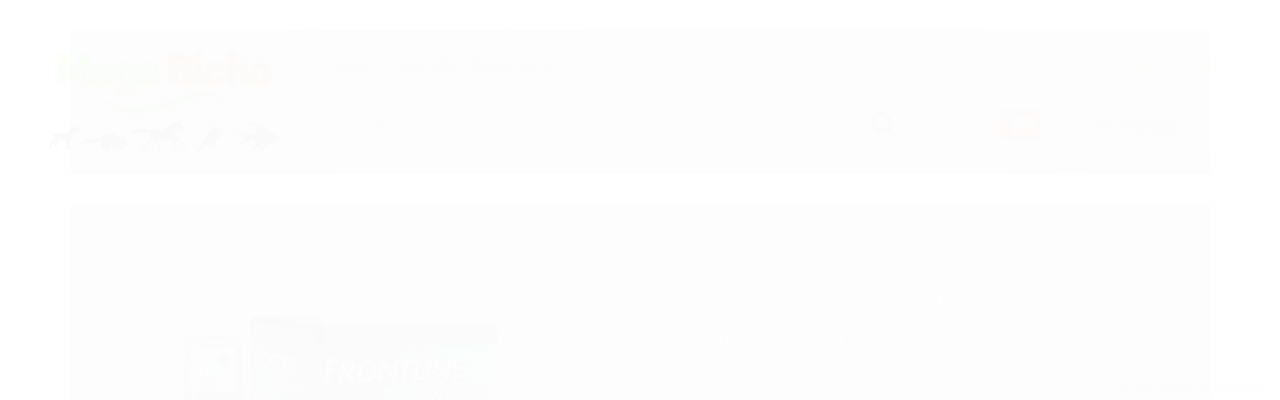

--- FILE ---
content_type: text/css
request_url: https://cdn.awsli.com.br/temasv2/1292/__theme_custom.css?v=1620242219
body_size: 5902
content:
@import url("https://fonts.googleapis.com/css2?family=Baloo+Chettan+2:wght@400;500;600;700;800&display=swap");

:root {
  --fonte-principal: "Baloo Chettan 2";
}

#cabecalho .atalhos-mobile .icon-home:before,
#cabecalho .atalhos-mobile .icon-user:before,
#cabecalho .atalhos-mobile .icon-shopping-cart:before {
  content: "";
}

body {
  background: #ffffff;
  font-size: 18px;
  font-family: var(--fonte-principal), sans-serif;
}
h1,
h2,
h3,
h4,
h5,
h6,
strong,
b {
  font-weight: 600;
}

input,
select,
button,
textarea {
  border-radius: 2px !important;
}

.alert {
  padding: 20px;
  border-radius: 2px;
}

.promocao-topo {
  padding: 6px;
  text-align: center;
  color: #ffffff;
}
.atalhos-mobile a {
  text-shadow: none;
}
.item-menu-opcoes a {
  display: flex;
  align-items: center;
  justify-content: center;
  flex-direction: column;
  color: initial;
}
.item-menu-opcoes a i {
  font-size: 30px;
}
.item-menu-opcoes a:hover {
  color: initial !important;
}

.fundo-principal:hover {
  opacity: 1 !important;
}
.btn {
  background-image: none !important;
}
.carrinho a {
  display: flex;
  align-items: center;
  justify-content: center;
}
.busca input {
  height: 52px;
  box-sizing: border-box;
  width: 100% !important;
  border-radius: 2px;
}
.finalizar-compra .preco-promocional {
  font-size: 20px !important;
}
#barraTopo .busca {
  margin-right: 0px !important;
}
#barraTopo .carrinho {
  padding: 11px 0px;
}
#barraTopo .carrinho-interno {
  top: 50px;
}
#barraTopo .carrinho i {
  background-color: transparent !important;
}
.carrinho .carrinho-interno-ajax .icon-shopping-cart {
  color: #fff !important;
}
.carrinho .carrinho-interno-ajax .carrinho-interno svg {
  height: 24px !important;
  margin-right: 4px;
}
.carrinho .carrinho-interno-ajax .carrinho-interno svg path {
  fill: #fff !important;
}
#barraTopo .carrinho svg {
  height: 42px !important;
  margin-top: -2px;
  margin-bottom: -16px;
}
#cabecalho .atalhos-mobile .fundo-principal a {
  top: 4px;
}
#cabecalho .atalhos-mobile .fundo-principal {
  background-color: transparent !important;
}
.carrinho .carrinho-interno-ajax .preco-promocional {
  font-size: 20px !important;
}
.produto-compartilhar .fb-compartilhar {
  margin-top: 2px;
}
.produto-compartilhar .lista-favoritos,
.produto-compartilhar .lista-favoritos i {
  font-size: 11px !important;
  font-weight: bold;
}
.produto-compartilhar .lista-favoritos {
  padding: 0 10px;
  border-radius: 4px;
  margin-top: -1px;
}
.produto-compartilhar {
  display: none !important;
}
.attributes {
  font-size: 16px !important;
  font-family: var(--fonte-principal), sans-serif !important;
  margin: 0px auto 0px !important;
}
.produto .acoes-produto .preco-produto.destaque-parcela .titulo {
  font-size: 18px;
}
.produto .acoes-produto .comprar .qtde-adicionar-carrinho .qtde-carrinho-title {
  line-height: 34px !important;
  padding: 0 10px !important;
}
h1.nome-produto {
  font-size: 28px !important;
}
.filtro.lista ul li {
  border: 0px !important;
}
.info-principal-produto .breadcrumbs ul li .fa {
  display: none;
}
.menu .nivel-dois a {
  font-size: 14px;
}
.menu li > a .icon-chevron-down {
  /*background-color: transparent !important;*/
  color: #ffffff !important;
}
/*.menu .nivel-dois .com-filho .icon-chevron-right {
  color: initial;
  background-color: transparent !important;
}*/
.componente {
  background-color: #eee;
  border-radius: 4px;
}
.componente .texto-newsletter {
  font-size: 18px !important;
  text-align: center;
  margin-left: 0px;
  padding: 0px;
}
.componente .newsletter-cadastro input {
  height: 22px;
}
.conteudo h1 {
  border-bottom: 1px solid #eee;
  padding-bottom: 10px;
}
.ordenar-listagem.topo {
  border: 0px;
}
.breadcrumbs {
  border: 0px;
  padding: 0px;
}
.breadcrumbs ul li *,
.info-principal-produto .breadcrumbs ul li * {
  font-size: 16px;
}
.info-principal-produto .breadcrumbs ul li:after {
  content: "|";
}
.listagem .listagem-item:nth-child(1) {
  margin-left: 0px;
}
.listagem .listagem-item .nome-produto {
  font-size: 18px;
  line-height: 20px;
}
.desconto-a-vista strong {
  font-size: 14px;
}
.listagem .listagem-linha {
  border-width: 0px !important;
}
.botao.principal.botao-comprar,
.botao.principal.grande,
.acoes-produto-responsiva .tag-comprar {
  width: 100%;
  box-sizing: border-box;
  border: 0px;
  border-radius: 2px;
  margin-left: 0px !important;
  margin-right: 0px !important;
}
.finalizar-compra .botao.principal.grande {
  margin-top: 30px;
  margin-bottom: 30px;
  padding: 14px !important;
}
.identificacao .control-group .botao.principal {
  margin-top: 0px;
  margin-bottom: 0px;
  max-width: 140px !important;
}
#barraTopo .canais-contato {
  display: none !important;
}
#barraTopo {
  height: auto !important;
  padding: 10px;
}
.acoes-conta i {
  background-color: #fff !important;
}
.filtro.lista ul {
  border: 0px !important;
}
.busca {
  margin-right: 10px;
}
.botao-busca {
  font-size: 26px !important;
  background-color: transparent !important;
  border: 0px !important;
}
.secao-banners .conteiner {
  max-width: 100%;
  padding: 0;
  margin: 0;
  border: none;
}
.banner.cheio + .row-fluid {
  margin-top: 0px;
}
.banner .flex-control-nav {
  margin: 0 auto;
  width: 100%;
  bottom: 10px;
  right: 0;
  padding: 5px;
  z-index: 2;
}
.flexslider {
  margin: 0;
  background: #fff;
  border: none;
  position: relative;
  zoom: 1;
  -webkit-border-radius: 0px;
  -moz-border-radius: 0px;
  border-radius: 0px;
  -webkit-box-shadow: ‘’ 0 1px 4px rgba(0, 0, 0, 0.2);
  -moz-box-shadow: ‘’ 0 1px 4px rgba(0, 0, 0, 0.2);
  -o-box-shadow: ‘’ 0 1px 4px rgba(0, 0, 0, 0.2);
  box-shadow: ‘’ 0 1px 4px rgba(0, 0, 0, 0.2);
}
#corpo .conteiner,
#rodape .conteiner {
  max-width: 1240px;
}
#cabecalho .conteiner {
  padding: 0px;
  min-width: 100% !important;
}
#cabecalho .conteiner .row-fluid {
  padding: 10px 0px;
  max-width: 1240px;
  margin: 0 auto;
  display: flex;
  align-items: center;
}
#cabecalho .conteudo-topo {
  padding-right: 30px;
}
#cabecalho .logo {
  margin: 0px;
  padding: 0px;
}
.busca input {
  padding: 15px !important;
}
#barraNewsletter .componente .newsletter-assinar:after {
  font-family: var(--fonte-principal), sans-serif !important;
  font-size: 18px !important;
  font-weight: 500;
}
a {
  text-decoration: none !important;
}
ul li {
  list-style-type: none !important;
  list-style-image: none !important;
}
.barra-inicial {
  line-height: 30px;
  padding-top: 2px;
}
.barra-inicial .conteiner {
  max-width: 1300px !important;
}
.lista-redes i {
  font-size: 22px !important;
}
#rodape .lista-redes ul li a {
  width: auto !important;
}
#rodape .lista-redes i {
  width: auto;
  margin-right: 20px;
}
#rodape .canais-contato ul li i {
  margin-right: 8px;
}
#rodape .canais-contato ul li .icon-comment {
  margin-right: 4px;
}
#cabecalho {
  background: #fff;
}
#cabecalho.fixed {
  position: fixed;
  top: 0;
  left: 0;
  right: 0;
  z-index: 999;
  -webkit-box-shadow: 0 0 30px 0 rgba(0, 0, 0, 0.2);
  box-shadow: 0 0 30px 0 rgba(0, 0, 0, 0.2);
}
.titulo {
  font-family: var(--fonte-principal), sans-serif;
}
.preco-promocional,
.preco-venda {
  font-size: 28px !important;
  padding: 0px !important;
  margin: 6px 0 !important;
}
.preco-venda {
  display: block !important;
}
.preco-promocional {
  padding-top: 6px;
}
.com-promocao .preco-venda,
.preco-produto .preco-venda {
  color: #e74c3c !important;
  font-size: 16px !important;
  font-weight: normal !important;
}
#corpo {
  padding-top: 50px;
  padding-bottom: 50px;
  margin: 0px;
}
.menu a {
  text-transform: uppercase;
}
#cabecalho .menu .titulo {
  color: #ffffff;
}
#cabecalho .menu a {
  transition: all 0.5s;
}
#cabecalho .menu .borda-principal a:hover {
  margin-top: -4px;
}
#cabecalho .menu .borda-principal .nivel-dois a:hover {
  margin-top: 0px;
}
#cabecalho .conteudo-topo .superior {
  padding: 10px 0px;
}
#cabecalho .conteudo-topo .inferior .span1 {
  width: 8.8% !important;
  text-align: center;
}
#cabecalho .menu {
  margin: 0px;
  padding: 0px;
  padding-top: 5px;
  padding-bottom: 5px;
}
#cabecalho .menu .nivel-um > li {
  border: 0px;
}
#cabecalho .menu .nivel-um > li:hover {
  border-top-width: 0px;
  margin-top: 0px;
}
.menu li {
  padding: 0 20px;
}
/* .menu.superior .nivel-um>li:first-child{
    padding-left: 40px;
} */
.fundo-secundario,
.flex-control-paging li a:hover {
  background-color: #ffffff;
}
.listagem .span3 .imagem-produto,
.listagem .produtos-carrossel[data-produtos-linha="4"] .imagem-produto {
  height: 220px;
}
.conteiner-principal .conteiner {
  background-color: transparent;
}
.conteiner-principal .conteiner,
.caixa-sombreada {
  box-shadow: none;
}
.listagem .listagem-item {
  background-color: #ffffff;
  padding: 0px;
  border-radius: 2px;
}
.listagem .listagem-linha li {
  border-width: 0px;
}
#corpo .menu .nivel-um,
#corpo .menu .nivel-dois,
#corpo .menu .nivel-tres {
  border-top: 1px solid #ddd;
  margin-top: -1px !important;
}
.menu .nivel-dois,
.menu .nivel-tres,
.menu.lateral .nivel-um > li > a {
  box-shadow: none;
  border-right: 1px solid #ddd;
  border-left: 1px solid #ddd;
  border-bottom: 1px solid #ddd;
}
.elastislide-carousel ul li.active a {
  border: 0px;
}
.listagem-item .acoes-produto {
  background-color: transparent;
  border-width: 0px;
}
.listagem-item .acoes-produto a.botao-comprar {
  width: 96%;
}
.bandeiras-produto,
.bandeira-indisponivel {
  top: 0px;
  display: flex;
  flex-wrap: wrap;
  flex-direction: column;
  box-sizing: border-box;
}
.bandeiras-produto span {
  box-shadow: none;
  border: 0px;
  padding: 5px 20px;
  padding-top: 5px;
  border-radius: 4px;
  margin: 0px;
  margin-top: 10px;
}
.bandeiras-produto span.bandeira-promocao {
  width: 44px;
  height: 44px;
  padding: 0px;
  line-height: 44px !important;
  text-align: center;
  border-radius: 44px;
  font-size: 14px;
}
.bandeiras-produto .bandeira-carrinho {
  border-radius: 30px;
  font-size: 12px;
  font-weight: 500;
}
.botao-comprar {
  min-width: 140px;
  padding-top: 10px;
  padding-bottom: 10px;
  border-radius: 4px;
  font-size: 18px !important;
}
.preco-produto strong.titulo {
  font-size: 16px;
}
.produto .conteiner-imagem img,
.listagem .imagem-produto img {
  border-radius: 4px;
}
.info-produto {
  text-align: center;
}
.botao.grande {
  padding: 6px 34px;
}
#rodape .institucional {
  background-image: none;
}
#rodape .institucional * {
  color: initial;
}
.abas-custom .tab-content,
.filtro {
  -webkit-box-shadow: none;
  -moz-box-shadow: none;
  box-shadow: none;
  border: 1px solid #ddd;
  border-radius: 4px;
}
.borda-principal {
  border-width: 0px;
}
.pagamento-selos {
  background-image: none;
  background-color: #eee;
}
#rodape .redes-sociais {
  box-shadow: none;
  background-image: none;
  background-color: #fff;
}
#rodape .canais-contato {
  margin-bottom: 18px !important;
}
.canais-contato ul {
  float: none !important;
}
#rodape .canais-contato ul li {
  padding: 0px !important;
  margin: 0px !important;
}
.carrinho {
  border: 0px !important;
  padding: 0px;
  color: initial;
}
.carrinho > a i {
  border-top-left-radius: 4px;
  border-bottom-left-radius: 4px;
}
.busca {
  padding: 0px;
  border: 0px;
  background-color: #ffffff;
}
.busca input {
  padding: 10px;
}
.busca .botao-busca,
.busca .botao-busca:hover {
  top: 0px;
  right: 0px;
  height: 52px;
  color: initial;
}
#barraTopo {
  height: 52px;
}
.marcas .titulo-categoria,
.listagem .titulo-categoria,
.listagem .titulo-categoria:first-child {
  text-transform: uppercase;
  font-size: 26px;
  text-align: center;
  border-bottom: 1px solid #eeeeee;
  padding: 0px;
  padding-bottom: 14px;
  margin-top: 30px;
  margin-bottom: 30px;
}
.listagem .titulo-categoria:hover {
  background-color: #fff;
  margin-left: 0;
  padding-left: 0;
}
.preco-promocional {
  font-size: 22px;
  display: block;
}
.pagamento-selos {
  background-color: #fff;
}
#rodape .titulo {
  font-size: 20px;
  text-transform: uppercase;
  font-weight: bold;
  border-bottom: 0px;
  margin-bottom: 0px;
}
#barraTopo {
  box-shadow: 0 0 20px rgba(0, 0, 0, 0.1);
}
#rodape .caixa-facebook {
  box-shadow: none;
  margin-bottom: 4px;
}
#barraNewsletter {
  box-shadow: none;
  padding-top: 10px;
  padding-bottom: 10px;
}
.texto-newsletter {
  font-size: 22px !important;
  text-transform: uppercase;
  display: block !important;
  padding-bottom: 4px !important;
}
#barraNewsletter .interno-conteudo .row-fluid {
  display: flex;
  align-items: center;
}
#barraNewsletter .interno-conteudo .span8 {
  display: flex;
  flex-direction: row;
}
#barraNewsletter .componente input[type="text"] {
  width: 100%;
  margin-right: 0px;
  border-radius: 2px;
  border-top-right-radius: 0px;
  border-bottom-right-radius: 0px;
  padding: 13px 20px;
  border: 0;
}
.botao {
  padding: 8px 20px !important;
}
#barraNewsletter .componente .botao {
  position: static !important;
  line-height: 12px !important;
  padding-bottom: 8px !important;
  padding: 16px 80px !important;
  border-radius: 2px;
  border: 0px !important;
  border-top-left-radius: 0px;
  border-bottom-left-radius: 0px;
}
#barraNewsletter,
#barraNewsletter .show-hide {
  color: #ffffff;
}
#barraNewsletter .componente .alert {
  padding: 4px 10px;
  min-width: 60%;
  font-size: 14px;
  box-sizing: border-box;
}
#barraNewsletter .componente .newsletter-confirmacao {
  padding-top: 8px;
}
#barraNewsletter .componente .newsletter-cadastro {
  display: flex !important;
  max-width: 60%;
  margin: auto;
  justify-content: center;
}
.gateways-rodape {
  background-image: none !important;
}
.barra-inicial .lista-redes a {
  line-height: 38px;
}
#rodape .lista-redes i,
#rodape .lista-redes i:hover {
  color: initial;
  font-size: 30px;
}
.lista-redes ul li {
  border-left: 0px;
}
#rodape .lista-redes [class^="icon"],
.barra-inicial .lista-redes [class^="icon"] {
  background: none;
}
#rodape .lista-redes ul li a {
  width: 40px;
  height: 40px;
  line-height: 40px;
  border: 0;
  display: block;
}
.listagem-item {
  border: 1px solid transparent;
}
.listagem-item:hover {
  border: 1px solid #eee;
  box-shadow: 0 8px 20px rgba(0, 0, 0, 0.06);
}
.imagem-produto {
  margin-top: 40px !important;
}
.listagem .info-produto {
  margin-bottom: 30px;
}
.listagem-item .info-produto .preco-produto {
  min-height: 120px;
}
.listagem .span3 .listagem-item .nome-produto,
.listagem
  .produtos-carrossel[data-produtos-linha="4"]
  .listagem-item
  .nome-produto {
  min-height: 62px;
}
.botao,
.botao:hover {
  background-image: none !important;
}
textarea,
input[type="text"],
input[type="password"],
input[type="datetime"],
input[type="datetime-local"],
input[type="date"],
input[type="month"],
input[type="time"],
input[type="week"],
input[type="number"],
input[type="email"],
input[type="url"],
input[type="search"],
input[type="tel"],
input[type="color"],
.uneditable-input {
  -webkit-box-shadow: none !important;
  box-shadow: none !important;
}
.carrinho-interno {
  box-shadow: none;
  border: 1px solid #ddd;
}
.carrinho > a i {
  font-size: 30px;
  height: auto;
  line-height: normal;
  text-align: right;
  text-align: center;
}
#barraTopo .carrinho > a i {
  font-size: 42px;
}
#barraTopo .carrinho > a strong {
  margin-right: -40px;
}
.carrinho > a strong {
  font-size: 14px !important;
  width: 24px;
  height: 24px;
  border-radius: 24px;
  background-color: #e74c3c;
  color: #ffffff;
  display: flex;
  align-items: center;
  justify-content: center;
  position: absolute;
  margin-right: -40px;
}
.tarja {
  text-align: center;
}
.menu .nivel-dois {
  padding: 0px !important;
}
#cabecalho .menu .nivel-dois a {
  line-height: 38px;
  text-align: left;
}
.identificacao .control-group .submit-email.botao.principal {
  line-height: 36px !important;
}
.resumo-compra .tabela-carrinho .preco-produto .preco-promocional {
  font-size: 16px !important;
  padding-top: 0px !important;
}
.carrinho-checkout .atendimento,
.carrinho-checkout .atendimento .icone-box {
  border: 0px !important;
}
.carrinho-checkout .conteiner-principal #corpo .conteiner {
  box-shadow: none !important;
}
.produto .acoes-flutuante {
  box-shadow: 0 6px 20px rgba(0, 0, 0, 0.14);
}
.ordenar-listagem.rodape {
  border-width: 0px;
}
.btn-comprar-produto {
  font-size: 16px;
  text-transform: uppercase;
  padding: 10px;
}
.carrinho > a span b {
  font-size: 15px;
}
.carrinho > a span.titulo {
  margin-top: 4px;
}
.carrinho > a span {
  padding: 0px !important;
}
.filtro {
  padding: 14px;
}
#barraTopo .carrinho > a i {
  color: #555555;
}
#corpo .componente .interno {
  padding: 14px;
  border: 1px solid #eeeeee;
  background-color: #ffffff;
}
#corpo .componente .newsletter-cadastro input {
  height: 40px;
  width: 100%;
  padding-left: 10px;
  box-sizing: border-box;
}
#corpo .componente .newsletter-cadastro .botao {
  height: 40px;
  position: relative;
  width: 100%;
  margin-top: 6px;
}
.timer {
  border-radius: 4px;
  padding: 6px;
  box-sizing: border-box;
}

.box-whatsapp {
  z-index: 9999;
  position: fixed;
  float: right;
  right: 20px;
  bottom: 20px;
}
.box-whatsapp img {
  width: 56px;
}

a.toTop {
  font-family: var(--fonte-principal), sans-serif !important;
  border: 0;
  border-radius: 60px;
  width: 40px !important;
  height: 40px !important;
  bottom: 10px;
  color: #ffffff;
  cursor: pointer;
  display: none;
  font-size: 14px;
  padding: 10px;
  position: fixed;
  text-decoration: none;
  right: 8px;
  text-align: center;
  width: auto;
  z-index: 500;
}
a.toTop:hover {
  background-color: #555555;
}

.instagram-feeds {
  display: flex;
  flex-direction: row;
  max-width: 1360px;
  margin: 0 auto;
}
.instagram-feeds a {
  width: 100%;
}
.instagram-feed-item {
  max-width: 100%;
  height: 340px;
  background-position: center center;
  background-repeat: no-repeat;
  background-size: cover;
  transition: all 0.5s;
}
.instagram-feed-item:hover {
  margin-top: -5px;
}

/* width */
::-webkit-scrollbar {
  width: 8px;
}

/* Track */
::-webkit-scrollbar-track {
  background: #f1f1f1;
}

/* Handle */
::-webkit-scrollbar-thumb {
  background: #888;
  border-radius: 10px;
}

/* Handle on hover */
::-webkit-scrollbar-thumb:hover {
  background: #555;
}

.cadastro-logar input {
  min-height: 36px !important;
}
.cadastro-logar input[type="password"] {
  min-height: 26px !important;
}
.menu .nivel-dois .com-filho i {
  top: 2px !important;
  border-radius: 2px;
  border: 0px;
}

.elastislide-carousel ul li a {
  border-radius: 5px;
  -webkit-transition: none;
  transition: none;
  border: 1px solid #eeeeee;
  box-shadow: none;
}
.elastislide-carousel ul li.active a {
  border: 1px solid;
}

.menu.lateral .com-filho.borda-principal {
  border: 0px !important;
}

.secao-principal .newsletter .titulo {
  font-size: 30px !important;
}
.secao-principal .componente .titulo i {
  font-size: 30px !important;
  margin-top: 4px !important;
}

.atributos ul li a {
  transition: all 0.4s;
  box-shadow: none;
  border: 1px solid #dddddd;
  border-radius: 4px;
  margin: 2px !important;
}
.atributo-cor ul li a,
.atributo-cor ul li a:hover {
  border-radius: 44px;
}
.atributo-cor a,
.atributo-cor a:hover {
  border: 1px solid #ffffff;
  border-radius: 4px;
}
.atributos ul li a,
.atributos ul li a:hover,
.atributos ul li.active a {
  border-width: 2px;
  margin: 2px;
}
.atributos ul li.active a {
  box-shadow: 0 1px 4px rgba(0, 0, 0, 0.4);
}
.atributo-cor a span {
  border-radius: 20px;
  border-width: 20px;
}

.produto .acoes-produto .comprar {
  width: 100%;
  display: block;
}
.produto .acoes-produto .comprar .qtde-adicionar-carrinho {
  width: 200px !important;
  margin-bottom: 12px;
  box-sizing: border-box;
}
.produto .acoes-produto .comprar .qtde-adicionar-carrinho .qtde-carrinho-title {
  line-height: 38px !important;
}
.produto .acoes-produto .comprar .qtde-adicionar-carrinho .qtde-carrinho {
  padding: 8px !important;
  font-size: 16px !important;
}
.produto .acoes-produto .comprar .botao-comprar {
  width: 100%;
  min-width: 200px !important;
  padding: 16px !important;
  margin-bottom: 6px;
  box-sizing: border-box;
  font-size: 22px !important;
}
.acoes-flutuante .acoes-produto .comprar .botao-comprar {
  padding: 10px !important;
}
.parcelas-produto .accordion {
  border-radius: 3px;
}
.produto .codigo-produto span {
  margin: 0px !important;
  font-size: 16px !important;
}
.marcas .slides li a {
  height: 100px;
  transition: all 0.6s;
}
.marcas .slides li a:hover {
  margin-top: -5px;
}

/*.marcas .titulo-categoria {
  text-transform: uppercase;
  font-size: 26px;
  text-align: center;
  margin-top: 40px;
}*/
.banner .tarja img {
  margin-top: 50px;
  max-width: 1240px;
  border-radius: 2px;
}

.menu li > a i,
.menu-responsivo i {
  margin-left: 4px;
}

.devrocket-barra-oferta {
  font-size: 16px;
}

#corpo .secao-principal .flexslider .slides img {
  border-radius: 2px !important;
}
.modal-modalNewsletter .fancybox-wrap {
  width: auto !important;
}
.modal-modalNewsletter {
  width: auto !important;
  height: auto !important;
}
.modal-modalNewsletter #modalNewsletter .componente .texto-newsletter {
  margin-bottom: 0px !important;
}
.modal-modalNewsletter #modalNewsletter .newsletter .input-conteiner {
  margin-top: 0px !important;
}
.modal-modalNewsletter #modalNewsletter .newsletter .botao {
  font-size: 26px !important;
}
.modal-modalNewsletter #modalNewsletter {
  padding-top: 170px;
  width: 500px;
}
.modal-modalNewsletter #modalNewsletter .componente {
  background-color: transparent;
}
.modal-modalNewsletter #modalNewsletter .componente .texto-newsletter {
  font-size: 30px !important;
}
.modal-modalNewsletter #modalNewsletter .componente .interno {
  color: #ffffff;
  padding: 0px;
}
.modal-modalNewsletter #modalNewsletter .componente .titulo {
  display: none !important;
}
.modal-modalNewsletter .fancybox-skin {
  padding: 40px !important;
  background: #ffffff !important;
  background-image: url("https://cdn.awsli.com.br/1601/1601104/arquivos/auto.jpg") !important; /* img-newsletter */
}
.modal-modalNewsletter .fancybox-inner {
  width: 520px !important;
  height: 320px !important;
  display: flex;
  justify-content: center;
  align-items: center;
}
.acesso-restrito .info-container img {
  display: none !important;
}
.acesso-restrito .info-container {
  padding: 60px 20px !important;
}
.acesso-restrito .info-container .titulo {
  text-align: center !important;
  font-size: 26px !important;
}
.acesso-restrito .botao {
  border-radius: 4px !important;
  padding: 10px 30px !important;
}
.acesso-restrito .modal-footer {
  margin-left: 1px !important;
}
.produto-video {
  border: 0px;
}
.tabela-carrinho * {
  vertical-align: initial;
}
table .font-15 {
  font-size: initial;
  color: initial;
  vertical-align: initial;
  font-weight: 600;
}

#modalContato {
  top: 10%;
}

#modalContato table * {
  border: 0px;
}

.rastreio {
  margin-top: 16px;
  margin-bottom: 16px;
}

.rastreio * {
  font-family: var(--fonte-principal) !important;
}

.rastreio input {
  height: 38px;
  border-radius: 2px;
  padding: 0px 12px;
  color: #444444 !important;
  width: 100%;
  max-width: 240px;
  margin-bottom: 0px;
  border: 1px solid #cccccc;
}

.rastreio button {
  color: #ffffff !important;
  height: 40px;
  padding: 0px 12px;
  border-radius: 2px;
  width: 100px;
  font-weight: 600;
  text-transform: uppercase;
}

.adicionar-produto-favorito {
  position: absolute;
  z-index: 15;
  right: 6px;
  top: 12px;
  color: initial;
  transition: all 0.4s;
}
.adicionar-produto-favorito:before {
  content: "\f08a";
  font-family: FontAwesome;
  font-size: 1.3em;
  padding-right: 10px;
}
.adicionar-produto-favorito:hover {
  color: #e74c3c;
}

.produto-favorito {
  display: flex;
  text-align: center;
  align-items: center;
  padding-top: 10px;
}
.produto-estoque {
  width: 100%;
}
.produto-favorido-botao {
  transition: all 0.4s;
  width: 100%;
  border: 1px solid;
  padding: 10px;
  box-sizing: border-box;
  border-radius: 2px;
}
.adicionar-produto-favorito-botao {
  transition: all 0.4s;
}
.produto-favorido-botao:hover {
  border-color: #e74c3c;
  color: #e74c3c !important;
}
.produto-favorido-botao
  .adicionar-produto-favorito-botao
  .icone-coracao:before {
  content: "\f08a";
  font-family: FontAwesome;
  font-style: normal;
}

.modulo .slides img {
  transition: all 0.4s;
}

.modulo .slides img:hover {
  transform: scale(1.03);
  -ms-transform: scale(1.03); /* IE 9 */
  -moz-transform: scale(1.03); /* Firefox */
  -webkit-transform: scale(1.03); /* Safari and Chrome */
  -o-transform: scale(1.03); /* Opera */
}

.avise-btn input,
.bandeira-indisponivel {
  color: #fe6a00 !important;
}

@media only screen and (min-width: 768px) {
  #cabecalho .menu ul.nivel-um {
    display: flex;
    justify-content: center;
  }
}

@media only screen and (max-width: 767px) {
  .produto-favorito {
    flex-direction: column;
  }
  .produto-estoque {
    padding-bottom: 14px;
  }

  #cabecalho .atalhos-mobile .promocao-topo {
    margin-top: -6px;
    margin-left: -6px;
    margin-right: -6px;
    margin-bottom: 4px;
  }
  #cabecalho .conteiner .row-fluid {
    flex-direction: column;
  }
  .conteudo-topo .busca-mobile .atalho-menu {
    font-size: 24px;
    line-height: 30px;
  }
  .icon-th:before {
    content: "\f0c9";
  }
  #cabecalho .menu .borda-principal a:hover {
    margin-top: 0px;
  }
  .menu.superior .nivel-dois li:hover > .nivel-tres,
  .menu.superior .nivel-um a i,
  .menu.lateral .nivel-dois li:hover > .nivel-tres,
  .menu.lateral .nivel-um a i {
    display: inline-block;
    margin-left: 2px;
  }
  #cabecalho .menu .nivel-dois {
    display: none;
  }
  #cabecalho .borda-principal {
    padding: 6px;
    padding-bottom: 2px;
    box-shadow: 0 0 10px rgba(0, 0, 0, 0.1);
  }
  #cabecalho .logo {
    padding-left: 0px;
    margin-top: 36px;
    margin-bottom: 0px;
  }
  .produto .conteiner-imagem > div {
    border: 0px;
  }
  .produto .principal > div {
    padding: 0 0 10px !important;
    margin: 0 0 10px !important;
    border-bottom: 0px;
  }
  .listagem .titulo-categoria:first-child {
    margin-top: 0 !important;
  }
  .listagem .listagem-linha:first-child {
    padding: 0 !important;
  }
  #descricao li,
  #descricao ul {
    display: inline-block !important;
  }
  .produto-compartilhar .lista-redes i {
    border-radius: 4px !important;
    height: 20px !important;
    line-height: 20px !important;
    margin-top: 2px !important;
    font-size: 16px !important;
  }
  .comprar .botao {
    padding: 8px 0px !important;
  }
  .input-cep {
    padding: 11px 6px !important;
  }
  .produto .acoes-produto .comprar .qtde-adicionar-carrinho {
    width: 100% !important;
  }
  .produto .acoes-produto .comprar .qtde-adicionar-carrinho .qtde-carrinho {
    box-sizing: border-box;
    height: 38px;
  }
  .produto .acoes-produto .comprar .botao-comprar {
    padding: 4px !important;
  }
  .acoes-produto .preco-produto,
  .produto-compartilhar {
    padding: 0px !important;
    border: 0px !important;
  }
  .produto .principal .atributos {
    padding-bottom: 0px !important;
  }
  .pagina-categoria .listagem-linha > ul > li {
    display: inline !important;
  }
  #corpo {
    margin-bottom: 0px;
  }
  .busca-mobile .menu .nivel-dois,
  .menu .nivel-tres,
  .menu.lateral .nivel-um > li > a {
    border-right: 0px !important;
    border-bottom: 0px !important;
    border-left: 1px solid rgba(255, 255, 255, 0.3) !important;
  }
  .busca-mobile .botao {
    border: 0px !important;
  }
  .busca-mobile .superior .nivel-dois li a,
  .menu.lateral .nivel-dois li a {
    color: #ffffff !important;
  }
  #cabecalho .conteudo-topo {
    padding: 16px !important;
  }
  .conteudo-topo .busca-mobile {
    padding: 10px 0px !important;
    background-color: #fff !important;
  }
  .busca {
    margin-right: 0px !important;
  }
  .busca-mobile .superior {
    color: #fff !important;
    border-radius: 3px;
    padding: 11px !important;
    margin-bottom: 14px;
    margin-top: 0px !important;
    min-height: 24px;
  }
  .busca-mobile .superior .nivel-um {
    margin-top: 0px !important;
    border: 0px !important;
  }
  .busca-mobile .superior .nivel-um > li:first-child {
    padding-left: 10px !important;
  }
  #cabecalho .atalhos-mobile ul {
    margin: 0 10px;
  }
  #cabecalho .atalhos-mobile li {
    border: 0px !important;
  }
  #cabecalho .atalhos-mobile li.fundo-principal {
    margin: 4px;
    border-radius: 4px;
    line-height: 1;
    height: 42px;
  }
  #cabecalho .atalhos-mobile li.fundo-principal a {
    color: #ffffff !important;
  }
  #instagram-rodape {
    margin-bottom: 30px;
    padding: 0px !important;
  }
  .instagram-feed-item {
    max-width: 100%;
    height: 118px;
  }
  .menu .nivel-dois {
    border-radius: 0px !important;
  }
  #rodape .lista-redes ul li a {
    width: 80px;
  }
  #rodape .lista-redes i {
    font-size: 40px !important;
  }
  .ordenar-listagem .span6 .filtro-mobile,
  .ordenar-listagem .input-append {
    width: 50% !important;
  }
  .ordenar-listagem .span6 .filtro-mobile button {
    width: 100%;
  }
  #rodape .lista-redes i {
    font-size: 32px !important;
  }
  .busca-mobile .superior .nivel-um {
    margin-top: 16px !important;
  }
  .identificacao .control-group .botao.principal {
    max-width: 100% !important;
  }
  .mini-banner-mobile {
    border-radius: 2px;
    margin-top: 30px;
  }
  .busca {
    margin-top: 16px;
  }
  .listagem .info-produto {
    padding: 10px 0px;
  }
  .rastreio input {
    box-sizing: border-box;
    width: 100%;
    max-width: 100%;
  }
  .rastreio button {
    margin-top: 6px;
    width: 100%;
  }
  .devrocket-barra-oferta {
    font-size: 14px;
  }
  .produto-video iframe {
    width: 100% !important;
  }
}

@media only screen and (max-width: 479px) {
  .listagem .listagem-linha > ul {
    margin-left: 0px;
  }
  .acoes-produto-responsiva {
    position: inherit;
    top: 0;
  }
  .listagem .listagem-item .acoes-produto-responsiva {
    text-align: center;
  }
  .fancybox-overlay {
    width: auto !important;
  }
  .acoes-produto-responsiva .tag-comprar {
    margin: 0;
    box-sizing: border-box;
    border-radius: 4px;
    text-align: center;
    padding: 4px;
  }
  .modal-modalNewsletter .fancybox-skin {
    padding: 10px !important;
    width: 260px !important;
    background-position-x: center !important;
    background-size: cover !important;
    background-repeat: no-repeat !important;
  }
  .modal-modalNewsletter .fancybox-inner {
    width: 260px !important;
  }
  .modal-modalNewsletter #modalNewsletter {
    padding-top: 130px !important;
    width: 270px !important;
  }
  .modal-modalNewsletter #modalNewsletter .componente .interno {
    padding: 0px !important;
  }
  .modal-modalNewsletter .componente .texto-newsletter {
    font-size: 12px !important;
    padding-bottom: 8px !important;
  }
  .secao-principal img,
  .tab-content img {
    height: auto !important;
    width: auto !important;
  }
  .rastreio-content {
    margin-right: 30px;
  }
}
.instagram_gallery .instagram-image { transition: all .2s;}

.instagram_gallery .instagram-image:hover { transform: translateY(-10px); }

--- FILE ---
content_type: text/css
request_url: https://www.megabicho.net/avancado.css?v=20240930-100148
body_size: 205
content:
.bandeiras-produto span {
color: black;
/*border: 1px solid #323232;*/
background-color: #57d821;
}
.listagem .titulo-categoria, .listagem .titulo-categoria:first-child {font-size: 35px;}
#barraNewsletter .componente {background-color: #57d821;}
#barraNewsletter {background-color: #57d821;}
.menu .titulo {font-size:18px;} 
.pagina-pagina .conteudo li {list-style: circle;}
ul li {list-style-type: circle;}
.banner .tarja img {margin-top: 0px;max-width: 100%;border-radius: 0px;}
.preco-a-partir {font-size: 18px;}
.preco-produto .preco-venda {font-size: 28px !important;}
/*.categoria-id-11594677 {display:none;}*/

--- FILE ---
content_type: text/plain
request_url: https://www.google-analytics.com/j/collect?v=1&_v=j102&a=1191210748&t=pageview&_s=1&dl=https%3A%2F%2Fwww.megabicho.net%2Ffrontline-spray-para-caes-e-gatos-100ml&ul=en-us%40posix&dt=Frontline%20Spray%20Para%20C%C3%A3es%20e%20Gatos%20100ml%20-%20MEGA%20BICHO&sr=1280x720&vp=1280x720&_u=YGBAgAABAAAAACAAI~&jid=1805617400&gjid=2031429205&cid=2092822641.1768735831&tid=UA-184879100-1&_gid=1171265633.1768735831&_slc=1&z=1438785489
body_size: -451
content:
2,cG-SN2EGFT2YV